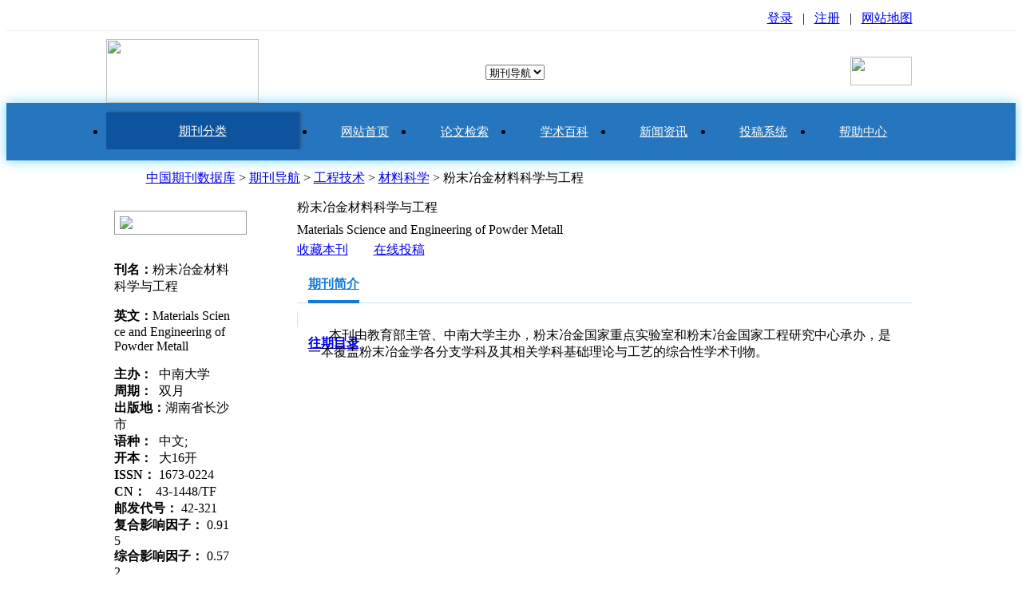

--- FILE ---
content_type: text/html; charset=utf-8
request_url: http://www.journalsdata.com/list_show/4224.html
body_size: 5910
content:
<!DOCTYPE html PUBLIC "-//W3C//DTD XHTML 1.0 Transitional//EN" "http://www.w3.org/TR/xhtml1/DTD/xhtml1-transitional.dtd">
<html xmlns="http://www.w3.org/1999/xhtml">
<head>
<meta http-equiv="Content-Type" content="text/html; charset=utf-8" />
<meta name="keywords" content="粉末冶金材料科学与工程,杂志,投稿,期刊,编辑部" />
<meta name="description" content="知网数据库提供:粉末冶金材料科学与工程杂志投稿,期刊简介,编辑部电话,论文下载" />
<title>粉末冶金材料科学与工程 - 期刊首页</title>
<link rel="shortcut icon" type="image/ico" href="/favicon.ico">
<script language="javascript" src="http://www.journalsdata.com/common/js/jquery.js"></script>
<script language="javascript" src="http://www.journalsdata.com/common/js/main.js"></script>
<script language="javascript" src="http://www.journalsdata.com/common/js/list_show.js"></script>
<link href="http://www.journalsdata.com/css/style.css" type="text/css" rel="stylesheet" /><link href="/css/gutian.css" type="text/css" rel="stylesheet" />
<!--<base href="/http://www.journalsdata.com/" />-->
<meta name="baidu-site-verification" content="code-1NCKyqK2kg" />
</head>
<body>
<div style="width:100%; border-bottom:1px solid #EEEEEE; height:30px; line-height:30px;margin-bottom:10px;">
<div style="width:1005px; margin:0 auto; text-align:right; ">
	<a href="/Login.php" class="toplink2" rel="nofollow">登录</a> &nbsp; | &nbsp; <a href="/Register.php" class="toplink2" rel="nofollow">注册</a> &nbsp; | &nbsp; <a href="/sitmap.php" class="toplink2" rel="nofollow">网站地图</a>
</div>
</div>

<style type="text/css">

.selectbox-wrapper {BORDER-RIGHT: #b7d1eb 1px solid; BORDER-TOP: #b7d1eb 1px solid; MARGIN-TOP: -1px; BORDER-LEFT: #b7d1eb 1px solid; WIDTH: 75px; BORDER-BOTTOM: #b7d1eb 1px solid; POSITION: absolute; BACKGROUND-COLOR: #fff; TEXT-ALIGN: left;font-size:12px; font-weight:normal;z-index: 9998; margin-left:2px;}
.selectbox-wrapper UL LI.selected {BACKGROUND-COLOR: #e0ecf7;}
.selectbox-wrapper UL LI.current {COLOR: #fff; BACKGROUND-COLOR: #36c}
.selectbox-wrapper UL LI {PADDING-RIGHT: 3px; PADDING-LEFT: 3px; PADDING-BOTTOM: 3px; WIDTH: 69px; CURSOR: pointer; LINE-HEIGHT: 20px; PADDING-TOP: 3px; text-align:center;}
.selectbox { border:none;  DISPLAY: block; padding-left:4px; width: 75px; CURSOR: pointer; padding-top:5px; HEIGHT: 19px; background:url(/images/bg01.gif) right 2px no-repeat;z-index: 9999; margin-left:5px;}
</style>
<table width="1015" border="0" align="center" cellpadding="0" cellspacing="0" bgcolor="#FFFFFF">
  <tr>
    <td width="191" height="80" align="left" valign="top"><img src="../images/logo.jpg" width="191" height="80" /></td>
    <td width="102" align="center">&nbsp;</td>
    <td width="609"><form method="get" action="/sea.html">
<input name="s" id="s" type="hidden" value="1" />
	<table width="545" border="0" align="right" cellpadding="0" cellspacing="0">
        <tr>
          <td width="365" height="36" background="/images/searchbg.jpg"><table width="365" border="0" cellspacing="0" cellpadding="0">
              <tr>
                <td width="85" align="center" style="padding-top:3px;"><select name="accessKeys" id="accessKeys">
                  <option value="1">期刊导航</option>
                  <option value="2">学术百科</option>
                  <option value="3">论文检索</option>
                  <option value="4">新闻资讯</option>
                </select></td>
                <td align="left" style="padding-top:3px;"><input type="text" name="Title" style="width:245px; border:0px;" value="" /></td>
              </tr>
            </table></td>
          <td width="91" height="36"><input type="image" src="/images/searchbtn.jpg" width="91" height="36" border="0" /></td>
          <td width="19" height="36">&nbsp;</td>
          <td width="109" height="36"><a href="/search.html"><img src="/images/searchbtn2.jpg" width="77" height="36" border="0" /></a></td>
        </tr>
      </table></form></td>
  </tr>
</table>
<div style="width: 100%;background-color:#2676BF; margin:auto; box-sizing: border-box;box-shadow: 0 0 15px rgb(122, 212, 248);">
<table width="1015" border="0" align="center" cellpadding="0" cellspacing="0">
  <tr>
    <td height="38" colspan="3" class="nav-container">
    
<style type="text/css">
#nav1 {
   /* background: url("/images/nav_bg.gif") no-repeat scroll 0 0 transparent;*/
    height: 40px;
    line-height: 40px;
    /*margin: 0 auto 5px;*/
    padding: 0;
    position: relative;
    /*width: 995px;*/
	/*z-index: 1;*/
}
#nav1 .category{width:242px;height:42px;padding-right: 20px;}
#nav1 .category a{width:242px;
height: 46px;
line-height:46px;
    position: absolute;
    top: -4px;
    background-color: #0E539E;
    box-shadow: 2px -1px 3px rgba(55,55,55,0.5);
    background-image: url(/images/nav_bg.png);
    background-repeat: no-repeat;
    background-position: 20px -264px;
}
#nav1 .category a:hover{width:242px;
height: 46px;
line-height:46px;
    position: absolute;
    top: -4px;
    background-color: #0E539E;
    box-shadow: 2px -1px 3px rgba(55,55,55,0.5);
    background-image: url(/images/nav_bg.png);
    background-repeat: no-repeat;
    background-position: 20px -264px;
}
#nav1 li {
    float: left;
    position: relative;
    width: 12.3%;
	margin:0;
	padding:0;
	/*overflow:hidden;*/
}
#nav1 li a {
    color: #FFFFFF;
    float: left;
    font-family: "微软雅黑",'黑体';
    font-size: 15px;
    height: 40px;
	display:block;
	text-align:center;
	/*width:139px;*/
	width:100%;
}
#nav1 li a:hover {
    text-decoration: none;
	background: url("/images/current_bg03.gif") repeat-x scroll 0 0 transparent;
}
</style>

<ul id="nav1">
	<li class="category"><a href="/Class.html">期刊分类</a></li>
	<li><a href="/">网站首页</a></li>
	<li><a href="/lwxz.html">论文检索</a></li>
	<li><a href="/news.html">学术百科</a></li>
	<li><a href="/xwzl.html">新闻资讯</a></li>
	<li><a href="/person.html" rel="nofollow">投稿系统</a></li>
	<li><a href="/Help.html" rel="nofollow">帮助中心</a></li>
</ul>

      </td>
  </tr>
</table>
</div>

<script language="javascript" src="/common/js/jq-select.js"></script>
<script language="javascript">
function changeAccessKeys()
{
	var accessKeys = $("#accessKeys").val();
	$("#s").val(accessKeys);
}
$("#accessKeys").selectbox();
$("#accessKeys").change(changeAccessKeys);
</script><style>
.hd {
    height: 43px;
    line-height: 40px;
    border-bottom: 1px solid #cae0f3;
}

.tit {
    margin: 0 14px;
    font-size: 16px;
}
.tit.active {
    color: #1479d7;
}
.tit.active a {
    display: inline-block;
    color: #1479d7;
    border-bottom: 4px solid #1479d7;
}
.tit-line {
    display: inline-block;
    width: 1px;
    height: 20px;
    border-left: 1px solid #e1e1e1;
    margin: 10px 0 0 0;
}
</style>
<script>
$( function() {
	$("#showContact").click( function() {
		$("#contacter").css( {
			"left" : $(this).offset().left,
			"top" : $(this).offset().top + $(this).outerHeight(true) + 3
		} ).slideDown("fast");
	} );
	$("#contacter > .close").click( function() {
		$(this).parent().fadeOut("fast");
	} );
} );
function loadIt(id,year,times) {
	$("#showtimes").text(year + "年" + times + "期");
	$("#showcontents").load("/ajax/gettimes.php?id=" + id + "&y=" + year + "&t=" + times);
}
</script>
<table width="1015" border="0" align="center" cellpadding="0" cellspacing="0">
  <tr>
    <td height="45" align="left" background="/images/showtop.gif" style="padding-left:50px;"><a href="/index.php" class="toplink">中国期刊数据库</a> > <a href="/Class.php" class="toplink">期刊导航</a> > <a href="/list/286.html" class="toplink">工程技术</a> > <a href="/list/342.html" class="toplink">材料科学</a> > 粉末冶金材料科学与工程</td>
  </tr>
</table>
<table width="1015" border="0" align="center" cellpadding="0" cellspacing="0">
  <tr>
    <td width="228" height="800" valign="top" background="/../images/leftbg.jpg" style="padding-left:10px;"><br />
      <table width="166" border="0" cellspacing="1" cellpadding="6" bgcolor="#999999">
      <tr>
        <td bgcolor="#FFFFFF"><img src="http://www.journalsdata.com/upfile/journal/20131229112814.jpg" width="166" /></td>
      </tr>
    </table>
      <br />
      <table width="150" border="0" cellspacing="0" cellpadding="0" style=" margin-bottom:30px; word-break:break-all;">
        <tr>
          <td>
                  <div id="book_text">
                    <p><b>刊名：</b>粉末冶金材料科学与工程</p>
                    <p><b>英文：</b>Materials Science and Engineering of Powder Metall</p>
                    <p style="word-break:break-all;"><p><strong>主办：</strong>&nbsp;&nbsp;中南大学<br />
<strong>周期：</strong>&nbsp;&nbsp;双月<br />
<strong>出版地：</strong>湖南省长沙市<br />
<strong>语种：</strong>&nbsp;&nbsp;中文;<br />
<strong>开本：</strong>&nbsp;&nbsp;大16开<br />
<strong>ISSN：</strong>&nbsp;1673-0224<br />
<strong>CN：</strong>&nbsp;&nbsp;&nbsp;43-1448/TF<br />
<strong>邮发代号：</strong> 42-321<br />
<strong>复合影响因子：</strong> 0.915<br />
<strong>综合影响因子：</strong> 0.572<br />
<br />
<strong>历史沿革：</strong><br />
现用刊名：粉末冶金材料科学与工程<br />
创刊时间：1996<br />
<br />
<strong>该刊被以下数据库收录：</strong><br />
EI 工程索引(美)(2012)</p></p> </div>
                <p style="float:left;"><b>联系方式：</b><a href="javascript:void(0);" id="showContact" style=" color:#006cb2">点击查看</a></p>
                <div id="contacter" style="display:none; position:absolute; z-index:1000; border:1px #000000 solid; background:#FFC; padding:5px 10px; text-align:left; width:280px; line-height:25px;">
					<span class="close" style="float:right; width:15px; height:15px; text-align:center; padding:0 2px; margin:0 10px; line-height:15px; border:1px #666666 solid; cursor:pointer;">×</span>
					主　　编：黄伯云<br />地　　址：湖南长沙市麓山南路中南大学粉末冶金研究院内<br />邮政编码：410083<br />全国免费电话：400-655-0308<br />邮　　箱：journals@188.com				</div>
          </td>
        </tr>
    </table></td>
    <td width="704" rowspan="2" valign="top">
	<div style=" width:770px;">
	<table width="100%" border="0" cellspacing="0" cellpadding="0">
      <tr>
        <td height="30" align="left" class="book_title">粉末冶金材料科学与工程</td>
      </tr>
      <tr>
        <td height="25" align="left" class="book_title2">Materials Science and Engineering of Powder Metall</td>
      </tr>
      <tr>
        <td height="25" align="left"><a href="javascript:void(0);" onclick="javascript:window.external.AddFavorite('http://www.xueshuqun.com', 'CNKI知识库')" class="toplink"> 收藏本刊</a>　　<a href="/Login.php" class="toplink" rel="nofollow">在线投稿</a></td>
      </tr>
    </table>
	
	<table width="100%" border="0" cellspacing="0" cellpadding="0" style="padding-top:10px;">
	 <tr>
		<td style="text-align:left;">
			<div class="hd cf">
				<h2 class="tit fl active"><a href="javascript:void(0)" bosszone="yw_logo" tabn="tab_detail">期刊简介</a></h2>
				<span class="tit-line fl"></span>
				<h2 class="tit fl"><a href="javascript:void(0)" tabn="tab_more">往期目录</a></h2>
				<span class="tit-line fl" style="display:none"></span>
				<h2 class="tit fl" style="display: none;"></h2> 
			</div>
		</td>
	 </tr>
	</table>
	<div class="tab_content tab_detail">
    <table width="100%" border="0" cellspacing="0" cellpadding="0" style="padding-top:10px;">
        <tr>
          <td height="40" class="book_text" style="text-align:left;padding: 20px 14px;text-indent: 26px;">本刊由教育部主管、中南大学主办，粉末冶金国家重点实验室和粉末冶金国家工程研究中心承办，是一本覆盖粉末冶金学各分支学科及其相关学科基础理论与工艺的综合性学术刊物。

</td>
        </tr>
    </table>
	</div>
	
	<div class="tab_content tab_more" style="display:none;">
  
    <table width="100%" border="0" cellspacing="0" cellpadding="0" style="padding-top:14px;">

    </table>
<br />
      <table width="100%" border="0" cellspacing="0" cellpadding="0">
        <tr>
          <td height="32" style="padding-left:10px; color: #003399; font-weight:bold; background-image:url(/images/down_l_bg.jpg); background-position:left bottom; background-repeat:repeat-x; text-align:left;">
		  <img width="25" height="23" src="/images/down_l_left.gif" align="absmiddle"> 粉末冶金材料科学与工程 <span id="showtimes"></span></td>
        </tr>
        
    </table>
    <div id="showcontents" style="border:none;">
		</div>
	</div>
<script language="javascript">
</script>
</div>
    </td>
    <td width="193" rowspan="2" valign="top" style="display:none"><table width="98%" border="0" align="center" cellpadding="1" cellspacing="1" bgcolor="#ACBDD2">
      <tr>
        <td height="30" style="padding-left:10px; background-color:#E2F0FF; background-position:left bottom; background-repeat:repeat-x;">
<strong style="font-size:14px; font-weight:bold;color:#0C466E; text-align:left;">相关期刊</strong>
		</td>
      </tr>
      <tr>
        <td height="500" valign="top" bgcolor="#FFFFFF">
                  <table width="174" height="118" border="0" align="center" cellpadding="0" cellspacing="0" style="border-bottom:1px #CCCCCC dashed;">
            <tr>
              <td width="84"><a href="/list_show/4467.html"><img src="http://www.journalsdata.com/upfile/journal/20140101082322.jpg" alt="" width="78" height="96" border="0" /></a></td>
              <td width="90"><a href="/list_show/4467.html">材料工程</a></td>
            </tr>
            <tr></tr>
          </table>
                  <table width="174" height="118" border="0" align="center" cellpadding="0" cellspacing="0" style="border-bottom:1px #CCCCCC dashed;">
            <tr>
              <td width="84"><a href="/list_show/4160.html"><img src="http://www.journalsdata.com/upfile/journal/20131229072140.jpg" alt="" width="78" height="96" border="0" /></a></td>
              <td width="90"><a href="/list_show/4160.html">材料开发与应用</a></td>
            </tr>
            <tr></tr>
          </table>
                  <table width="174" height="118" border="0" align="center" cellpadding="0" cellspacing="0" style="border-bottom:1px #CCCCCC dashed;">
            <tr>
              <td width="84"><a href="/list_show/5206.html"><img src="http://www.journalsdata.com/upfile/journal/20140116090333.jpg" alt="" width="78" height="96" border="0" /></a></td>
              <td width="90"><a href="/list_show/5206.html">功能材料与器件学报</a></td>
            </tr>
            <tr></tr>
          </table>
                  <table width="174" height="118" border="0" align="center" cellpadding="0" cellspacing="0" style="border-bottom:1px #CCCCCC dashed;">
            <tr>
              <td width="84"><a href="/list_show/4563.html"><img src="http://www.journalsdata.com/upfile/journal/20140102075444.jpg" alt="" width="78" height="96" border="0" /></a></td>
              <td width="90"><a href="/list_show/4563.html">宇航材料工艺</a></td>
            </tr>
            <tr></tr>
          </table>
                  <table width="174" height="118" border="0" align="center" cellpadding="0" cellspacing="0" style="border-bottom:1px #CCCCCC dashed;">
            <tr>
              <td width="84"><a href="/list_show/4473.html"><img src="http://www.journalsdata.com/upfile/journal/20140101083450.jpg" alt="" width="78" height="96" border="0" /></a></td>
              <td width="90"><a href="/list_show/4473.html">复合材料学报</a></td>
            </tr>
            <tr></tr>
          </table>
                  <table width="174" height="118" border="0" align="center" cellpadding="0" cellspacing="0" style="border-bottom:1px #CCCCCC dashed;">
            <tr>
              <td width="84"><a href="/list_show/4472.html"><img src="http://www.journalsdata.com/upfile/journal/20140101083227.jpg" alt="" width="78" height="96" border="0" /></a></td>
              <td width="90"><a href="/list_show/4472.html">功能材料</a></td>
            </tr>
            <tr></tr>
          </table>
                  <table width="174" height="118" border="0" align="center" cellpadding="0" cellspacing="0" style="border-bottom:1px #CCCCCC dashed;">
            <tr>
              <td width="84"><a href="/list_show/4471.html"><img src="http://www.journalsdata.com/upfile/journal/20140101083109.jpg" alt="" width="78" height="96" border="0" /></a></td>
              <td width="90"><a href="/list_show/4471.html">材料科学与工程学报</a></td>
            </tr>
            <tr></tr>
          </table>
                  <table width="174" height="118" border="0" align="center" cellpadding="0" cellspacing="0" style="border-bottom:1px #CCCCCC dashed;">
            <tr>
              <td width="84"><a href="/list_show/4470.html"><img src="http://www.journalsdata.com/upfile/journal/20140101082908.jpg" alt="" width="78" height="96" border="0" /></a></td>
              <td width="90"><a href="/list_show/4470.html">金属功能材料</a></td>
            </tr>
            <tr></tr>
          </table>
                </td>
      </tr>
    </table></td>
  </tr>
  <tr>
    <td height="19" valign="top"><img src="/images/leftbot.jpg" width="238" /></td>
  </tr>
</table>
<!--<table width="1015" border="0" align="center" cellpadding="0" cellspacing="0">
  <tr>
    <td width="228"><img src="/images/leftbot.jpg" width="238" /></td>
    <td>&nbsp;</td>
    <td>&nbsp;</td>
  </tr>
</table>-->
<table width="100%" border="0" align="center" cellpadding="0" cellspacing="0" style="border-top:1px #e9e9e9 solid;">
  <tr>
    <td height="150" align="center" bgcolor="#f9f9f9" style="line-height:30px;"><p><a href="/common.php?id=1" rel="nofollow">知识产权声明</a>　|　<a href="/common.php?id=2" rel="nofollow">服务承诺</a>　|　<a href="/common.php?id=3" rel="nofollow">联系我们</a>　|　<a href="/common.php?id=4" rel="nofollow">人才招聘</a>　|　<a href="/help.php" rel="nofollow">客服中心</a>　|　<a href="/common.php?id=6" rel="nofollow">充值中心</a>　|　<a href="/common.php?id=5" rel="nofollow">关于我们</a></p>
      <p>Copyright©     <a href="http://www.xueshuqun.com">中文科技期刊数据库</a>              　　
              　　电子邮件：<a href="/mailto:journals@188.com">journals@188.com</a>  　　备案号：<a href="/http://www.miibeian.gov.cn/" target="_blank" title="辽ICP备15016161号-1" rel="nofollow">辽ICP备15016161号-1</a> <br />
友情链接：<a href="http://www.chinalnfo.com">万方数据库</a><br />

建议采用IE 6.0以上版本，1024*768分辨率浏览本页面<script type="text/javascript">
var _bdhmProtocol = (("https:" == document.location.protocol) ? " https://" : " http://");
document.write(unescape("%3Cscript src='" + _bdhmProtocol + "hm.baidu.com/h.js%3Fb14703482b5a1f7c7e06ec6378760523' type='text/javascript'%3E%3C/script%3E"));
</script>
      <br />
    </p></td>
  </tr>
</table>
<table width="1015" border="0" align="center" cellpadding="1" cellspacing="1" bgcolor="#cdcdcd">

<script>
$(document).ready(function(){
  $(".tit a").click(function(){
	$(".tit").removeClass("active");
	$(this).parent().addClass("active");
	$(".tab_content").hide();
	$('.'+$(this).attr('tabn')).show();
  });
});

window._bd_share_config={"common":{"bdSnsKey":{},"bdText":"","bdMini":"2","bdMiniList":false,"bdPic":"","bdStyle":"0","bdSize":"16"},"slide":{"type":"slide","bdImg":"0","bdPos":"right","bdTop":"100"},"image":{"viewList":["qzone","tsina","tqq","renren","weixin"],"viewText":"分享到：","viewSize":"16"},"selectShare":{"bdContainerClass":null,"bdSelectMiniList":["qzone","tsina","tqq","renren","weixin"]}};with(document)0[(getElementsByTagName('head')[0]||body).appendChild(createElement('script')).src='http://bdimg.share.baidu.com/static/api/js/share.js?v=89860593.js?cdnversion='+~(-new Date()/36e5)];</script>
</table>
</body>
</html>